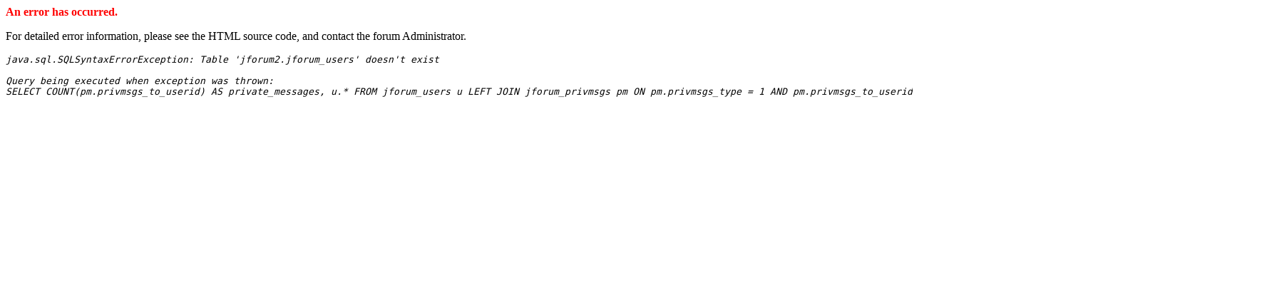

--- FILE ---
content_type: text/html;charset=UTF-8
request_url: https://forum.sandkastenliga.de/posts/list/2459.page;jsessionid=ECF577569793772E851566103BFB965D
body_size: 519
content:
<!-- BEGIN ERROR STACK TRACE
Only moderators can view stack trace.
END ERROR STACK TRACE-->

	<html>
	<head>
	<title>Error</title>
	</head>
	<body>
	<p style="color:red; font-weight:bold">An error has occurred.</p><p>For detailed error information, please see the HTML source code, and contact the forum Administrator.</p><pre class="pre-error"><i>java.sql.SQLSyntaxErrorException: Table 'jforum2.jforum_users' doesn't exist

Query being executed when exception was thrown:
SELECT COUNT(pm.privmsgs_to_userid) AS private_messages, u.* FROM jforum_users u LEFT JOIN jforum_privmsgs pm ON pm.privmsgs_type = 1 AND pm.privmsgs_to_userid = u.user_id WHERE u.user_id = 1 GROUP BY pm.privmsgs_to_userid

</i></pre>
	</body>
	</html>

